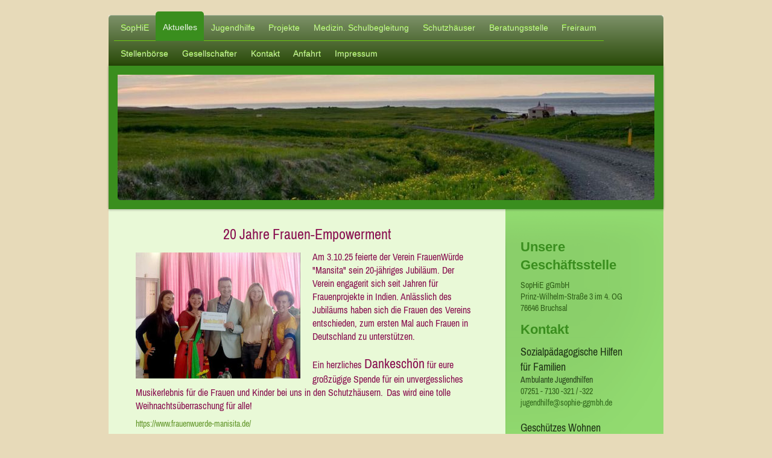

--- FILE ---
content_type: text/html; charset=UTF-8
request_url: https://www.sophie-ggmbh.de/aktuelles/
body_size: 7435
content:
<!DOCTYPE html>
<html lang="de"  ><head prefix="og: http://ogp.me/ns# fb: http://ogp.me/ns/fb# business: http://ogp.me/ns/business#">
    <meta http-equiv="Content-Type" content="text/html; charset=utf-8"/>
    <meta name="generator" content="IONOS MyWebsite"/>
        
    <link rel="dns-prefetch" href="//cdn.website-start.de/"/>
    <link rel="dns-prefetch" href="//103.mod.mywebsite-editor.com"/>
    <link rel="dns-prefetch" href="https://103.sb.mywebsite-editor.com/"/>
    <link rel="shortcut icon" href="//cdn.website-start.de/favicon.ico"/>
        <title>Sophie gGmbH - Aktuelles</title>
    <style type="text/css">@media screen and (max-device-width: 1024px) {.diyw a.switchViewWeb {display: inline !important;}}</style>
    <style type="text/css">@media screen and (min-device-width: 1024px) {
            .mediumScreenDisabled { display:block }
            .smallScreenDisabled { display:block }
        }
        @media screen and (max-device-width: 1024px) { .mediumScreenDisabled { display:none } }
        @media screen and (max-device-width: 568px) { .smallScreenDisabled { display:none } }
                @media screen and (min-width: 1024px) {
            .mobilepreview .mediumScreenDisabled { display:block }
            .mobilepreview .smallScreenDisabled { display:block }
        }
        @media screen and (max-width: 1024px) { .mobilepreview .mediumScreenDisabled { display:none } }
        @media screen and (max-width: 568px) { .mobilepreview .smallScreenDisabled { display:none } }</style>
    <meta name="viewport" content="width=device-width, initial-scale=1, maximum-scale=1, minimal-ui"/>

<meta name="format-detection" content="telephone=no"/>
        <meta name="keywords" content="Angebot, Kompetenz, Beratung"/>
            <meta name="description" content="Neue Seite"/>
            <meta name="robots" content="index,follow"/>
        <link href="//cdn.website-start.de/templates/2020/style.css?1763478093678" rel="stylesheet" type="text/css"/>
    <link href="https://www.sophie-ggmbh.de/s/style/theming.css?1764787301" rel="stylesheet" type="text/css"/>
    <link href="//cdn.website-start.de/app/cdn/min/group/web.css?1763478093678" rel="stylesheet" type="text/css"/>
<link href="//cdn.website-start.de/app/cdn/min/moduleserver/css/de_DE/common,shoppingbasket?1763478093678" rel="stylesheet" type="text/css"/>
    <link href="//cdn.website-start.de/app/cdn/min/group/mobilenavigation.css?1763478093678" rel="stylesheet" type="text/css"/>
    <link href="https://103.sb.mywebsite-editor.com/app/logstate2-css.php?site=317009082&amp;t=1768960076" rel="stylesheet" type="text/css"/>

<script type="text/javascript">
    /* <![CDATA[ */
var stagingMode = '';
    /* ]]> */
</script>
<script src="https://103.sb.mywebsite-editor.com/app/logstate-js.php?site=317009082&amp;t=1768960076"></script>

    <link href="//cdn.website-start.de/templates/2020/print.css?1763478093678" rel="stylesheet" media="print" type="text/css"/>
    <script type="text/javascript">
    /* <![CDATA[ */
    var systemurl = 'https://103.sb.mywebsite-editor.com/';
    var webPath = '/';
    var proxyName = '';
    var webServerName = 'www.sophie-ggmbh.de';
    var sslServerUrl = 'https://www.sophie-ggmbh.de';
    var nonSslServerUrl = 'http://www.sophie-ggmbh.de';
    var webserverProtocol = 'http://';
    var nghScriptsUrlPrefix = '//103.mod.mywebsite-editor.com';
    var sessionNamespace = 'DIY_SB';
    var jimdoData = {
        cdnUrl:  '//cdn.website-start.de/',
        messages: {
            lightBox: {
    image : 'Bild',
    of: 'von'
}

        },
        isTrial: 0,
        pageId: 925864493    };
    var script_basisID = "317009082";

    diy = window.diy || {};
    diy.web = diy.web || {};

        diy.web.jsBaseUrl = "//cdn.website-start.de/s/build/";

    diy.context = diy.context || {};
    diy.context.type = diy.context.type || 'web';
    /* ]]> */
</script>

<script type="text/javascript" src="//cdn.website-start.de/app/cdn/min/group/web.js?1763478093678" crossorigin="anonymous"></script><script type="text/javascript" src="//cdn.website-start.de/s/build/web.bundle.js?1763478093678" crossorigin="anonymous"></script><script type="text/javascript" src="//cdn.website-start.de/app/cdn/min/group/mobilenavigation.js?1763478093678" crossorigin="anonymous"></script><script src="//cdn.website-start.de/app/cdn/min/moduleserver/js/de_DE/common,shoppingbasket?1763478093678"></script>
<script type="text/javascript" src="https://cdn.website-start.de/proxy/apps/static/resource/dependencies/"></script><script type="text/javascript">
                    if (typeof require !== 'undefined') {
                        require.config({
                            waitSeconds : 10,
                            baseUrl : 'https://cdn.website-start.de/proxy/apps/static/js/'
                        });
                    }
                </script><script type="text/javascript" src="//cdn.website-start.de/app/cdn/min/group/pfcsupport.js?1763478093678" crossorigin="anonymous"></script>    <meta property="og:type" content="business.business"/>
    <meta property="og:url" content="https://www.sophie-ggmbh.de/aktuelles/"/>
    <meta property="og:title" content="Sophie gGmbH - Aktuelles"/>
            <meta property="og:description" content="Neue Seite"/>
                <meta property="og:image" content="https://www.sophie-ggmbh.de/s/misc/logo.jpg?t=1764787580"/>
        <meta property="business:contact_data:country_name" content="Deutschland"/>
    <meta property="business:contact_data:street_address" content="Prinz-Wilhelm-Str. 3"/>
    <meta property="business:contact_data:locality" content="Bruchsal"/>
    
    <meta property="business:contact_data:email" content="sonja.winter@sophie-ggmbh.de"/>
    <meta property="business:contact_data:postal_code" content="76646"/>
    <meta property="business:contact_data:phone_number" content=" 72517130321"/>
    
    
</head>


<body class="body   cc-pagemode-default diyfeSidebarRight diy-market-de_DE" data-pageid="925864493" id="page-925864493">
    
    <div class="diyw">
        <!-- modified -->
<div class="diyweb diywebClark">
	<div class="diyfeMobileNav">
		
<nav id="diyfeMobileNav" class="diyfeCA diyfeCA2" role="navigation">
    <a title="Navigation aufklappen/zuklappen">Navigation aufklappen/zuklappen</a>
    <ul class="mainNav1"><li class=" hasSubNavigation"><a data-page-id="925864473" href="https://www.sophie-ggmbh.de/" class=" level_1"><span>SopHiE</span></a></li><li class="current hasSubNavigation"><a data-page-id="925864493" href="https://www.sophie-ggmbh.de/aktuelles/" class="current level_1"><span>Aktuelles</span></a></li><li class=" hasSubNavigation"><a data-page-id="925864487" href="https://www.sophie-ggmbh.de/jugendhilfe/" class=" level_1"><span>Jugendhilfe</span></a></li><li class=" hasSubNavigation"><a data-page-id="925968944" href="https://www.sophie-ggmbh.de/projekte/" class=" level_1"><span>Projekte</span></a></li><li class=" hasSubNavigation"><a data-page-id="925963926" href="https://www.sophie-ggmbh.de/medizin-schulbegleitung/" class=" level_1"><span>Medizin. Schulbegleitung</span></a></li><li class=" hasSubNavigation"><a data-page-id="925864488" href="https://www.sophie-ggmbh.de/schutzhäuser/" class=" level_1"><span>Schutzhäuser</span></a></li><li class=" hasSubNavigation"><a data-page-id="925864489" href="https://www.sophie-ggmbh.de/beratungsstelle/" class=" level_1"><span>Beratungsstelle</span></a></li><li class=" hasSubNavigation"><a data-page-id="925864491" href="https://www.sophie-ggmbh.de/freiraum/" class=" level_1"><span>Freiraum</span></a></li><li class=" hasSubNavigation"><a data-page-id="925964700" href="https://www.sophie-ggmbh.de/stellenbörse/" class=" level_1"><span>Stellenbörse</span></a></li><li class=" hasSubNavigation"><a data-page-id="925864494" href="https://www.sophie-ggmbh.de/gesellschafter/" class=" level_1"><span>Gesellschafter</span></a></li><li class=" hasSubNavigation"><a data-page-id="925864474" href="https://www.sophie-ggmbh.de/kontakt/" class=" level_1"><span>Kontakt</span></a></li><li class=" hasSubNavigation"><a data-page-id="925864475" href="https://www.sophie-ggmbh.de/anfahrt/" class=" level_1"><span>Anfahrt</span></a></li><li class=" hasSubNavigation"><a data-page-id="925864476" href="https://www.sophie-ggmbh.de/impressum/" class=" level_1"><span>Impressum</span></a></li></ul></nav>
	</div>
	<div class="diywebContainer">
		<div class="diywebHeader">
			<div class="diywebNav diywebNavMain diywebNav123 diyfeCA diyfeCA2">
				<div class="diywebLiveArea">
					<div class="webnavigation"><ul id="mainNav1" class="mainNav1"><li class="navTopItemGroup_1"><a data-page-id="925864473" href="https://www.sophie-ggmbh.de/" class="level_1"><span>SopHiE</span></a></li><li class="navTopItemGroup_2"><a data-page-id="925864493" href="https://www.sophie-ggmbh.de/aktuelles/" class="current level_1"><span>Aktuelles</span></a></li><li class="navTopItemGroup_3"><a data-page-id="925864487" href="https://www.sophie-ggmbh.de/jugendhilfe/" class="level_1"><span>Jugendhilfe</span></a></li><li class="navTopItemGroup_4"><a data-page-id="925968944" href="https://www.sophie-ggmbh.de/projekte/" class="level_1"><span>Projekte</span></a></li><li class="navTopItemGroup_5"><a data-page-id="925963926" href="https://www.sophie-ggmbh.de/medizin-schulbegleitung/" class="level_1"><span>Medizin. Schulbegleitung</span></a></li><li class="navTopItemGroup_6"><a data-page-id="925864488" href="https://www.sophie-ggmbh.de/schutzhäuser/" class="level_1"><span>Schutzhäuser</span></a></li><li class="navTopItemGroup_7"><a data-page-id="925864489" href="https://www.sophie-ggmbh.de/beratungsstelle/" class="level_1"><span>Beratungsstelle</span></a></li><li class="navTopItemGroup_8"><a data-page-id="925864491" href="https://www.sophie-ggmbh.de/freiraum/" class="level_1"><span>Freiraum</span></a></li><li class="navTopItemGroup_9"><a data-page-id="925964700" href="https://www.sophie-ggmbh.de/stellenbörse/" class="level_1"><span>Stellenbörse</span></a></li><li class="navTopItemGroup_10"><a data-page-id="925864494" href="https://www.sophie-ggmbh.de/gesellschafter/" class="level_1"><span>Gesellschafter</span></a></li><li class="navTopItemGroup_11"><a data-page-id="925864474" href="https://www.sophie-ggmbh.de/kontakt/" class="level_1"><span>Kontakt</span></a></li><li class="navTopItemGroup_12"><a data-page-id="925864475" href="https://www.sophie-ggmbh.de/anfahrt/" class="level_1"><span>Anfahrt</span></a></li><li class="navTopItemGroup_13"><a data-page-id="925864476" href="https://www.sophie-ggmbh.de/impressum/" class="level_1"><span>Impressum</span></a></li></ul></div>
				</div>
			</div>
		</div>
		<div class="diywebEmotionHeader diyfeCA diyfeCA4">
			<div class="diywebLiveArea">
				
<style type="text/css" media="all">
.diyw div#emotion-header {
        max-width: 890px;
        max-height: 208px;
                background: #EEEEEE;
    }

.diyw div#emotion-header-title-bg {
    left: 0%;
    top: 20%;
    width: 100%;
    height: 15%;

    background-color: #FFFFFF;
    opacity: 0.50;
    filter: alpha(opacity = 50);
    display: none;}
.diyw img#emotion-header-logo {
    left: 6.07%;
    top: 24.99%;
    background: transparent;
            width: 24.49%;
        height: 49.04%;
                    display: none;
    }

.diyw div#emotion-header strong#emotion-header-title {
    left: 20%;
    top: 20%;
    color: #ffffff;
    display: none;    font: normal normal 36px/120% Helvetica, 'Helvetica Neue', 'Trebuchet MS', sans-serif;
}

.diyw div#emotion-no-bg-container{
    max-height: 208px;
}

.diyw div#emotion-no-bg-container .emotion-no-bg-height {
    margin-top: 23.37%;
}
</style>
<div id="emotion-header" data-action="loadView" data-params="active" data-imagescount="1">
            <img src="https://www.sophie-ggmbh.de/s/img/emotionheader5809975854.jpg?1502042174.890px.208px" id="emotion-header-img" alt=""/>
            
        <div id="ehSlideshowPlaceholder">
            <div id="ehSlideShow">
                <div class="slide-container">
                                        <div style="background-color: #EEEEEE">
                            <img src="https://www.sophie-ggmbh.de/s/img/emotionheader5809975854.jpg?1502042174.890px.208px" alt=""/>
                        </div>
                                    </div>
            </div>
        </div>


        <script type="text/javascript">
        //<![CDATA[
                diy.module.emotionHeader.slideShow.init({ slides: [{"url":"https:\/\/www.sophie-ggmbh.de\/s\/img\/emotionheader5809975854.jpg?1502042174.890px.208px","image_alt":"","bgColor":"#EEEEEE"}] });
        //]]>
        </script>

    
                        <a href="https://www.sophie-ggmbh.de/">
        
                    <img id="emotion-header-logo" src="https://www.sophie-ggmbh.de/s/misc/logo.jpg?t=1764787580" alt=""/>
        
                    </a>
            
    
    
    
    <script type="text/javascript">
    //<![CDATA[
    (function ($) {
        function enableSvgTitle() {
                        var titleSvg = $('svg#emotion-header-title-svg'),
                titleHtml = $('#emotion-header-title'),
                emoWidthAbs = 890,
                emoHeightAbs = 208,
                offsetParent,
                titlePosition,
                svgBoxWidth,
                svgBoxHeight;

                        if (titleSvg.length && titleHtml.length) {
                offsetParent = titleHtml.offsetParent();
                titlePosition = titleHtml.position();
                svgBoxWidth = titleHtml.width();
                svgBoxHeight = titleHtml.height();

                                titleSvg.get(0).setAttribute('viewBox', '0 0 ' + svgBoxWidth + ' ' + svgBoxHeight);
                titleSvg.css({
                   left: Math.roundTo(100 * titlePosition.left / offsetParent.width(), 3) + '%',
                   top: Math.roundTo(100 * titlePosition.top / offsetParent.height(), 3) + '%',
                   width: Math.roundTo(100 * svgBoxWidth / emoWidthAbs, 3) + '%',
                   height: Math.roundTo(100 * svgBoxHeight / emoHeightAbs, 3) + '%'
                });

                titleHtml.css('visibility','hidden');
                titleSvg.css('visibility','visible');
            }
        }

        
            var posFunc = function($, overrideSize) {
                var elems = [], containerWidth, containerHeight;
                                    elems.push({
                        selector: '#emotion-header-title',
                        overrideSize: true,
                        horPos: 83.06,
                        vertPos: 75.74                    });
                    lastTitleWidth = $('#emotion-header-title').width();
                                                elems.push({
                    selector: '#emotion-header-title-bg',
                    horPos: 0,
                    vertPos: 23.53                });
                                
                containerWidth = parseInt('890');
                containerHeight = parseInt('208');

                for (var i = 0; i < elems.length; ++i) {
                    var el = elems[i],
                        $el = $(el.selector),
                        pos = {
                            left: el.horPos,
                            top: el.vertPos
                        };
                    if (!$el.length) continue;
                    var anchorPos = $el.anchorPosition();
                    anchorPos.$container = $('#emotion-header');

                    if (overrideSize === true || el.overrideSize === true) {
                        anchorPos.setContainerSize(containerWidth, containerHeight);
                    } else {
                        anchorPos.setContainerSize(null, null);
                    }

                    var pxPos = anchorPos.fromAnchorPosition(pos),
                        pcPos = anchorPos.toPercentPosition(pxPos);

                    var elPos = {};
                    if (!isNaN(parseFloat(pcPos.top)) && isFinite(pcPos.top)) {
                        elPos.top = pcPos.top + '%';
                    }
                    if (!isNaN(parseFloat(pcPos.left)) && isFinite(pcPos.left)) {
                        elPos.left = pcPos.left + '%';
                    }
                    $el.css(elPos);
                }

                // switch to svg title
                enableSvgTitle();
            };

                        var $emotionImg = jQuery('#emotion-header-img');
            if ($emotionImg.length > 0) {
                // first position the element based on stored size
                posFunc(jQuery, true);

                // trigger reposition using the real size when the element is loaded
                var ehLoadEvTriggered = false;
                $emotionImg.one('load', function(){
                    posFunc(jQuery);
                    ehLoadEvTriggered = true;
                                        diy.module.emotionHeader.slideShow.start();
                                    }).each(function() {
                                        if(this.complete || typeof this.complete === 'undefined') {
                        jQuery(this).load();
                    }
                });

                                noLoadTriggeredTimeoutId = setTimeout(function() {
                    if (!ehLoadEvTriggered) {
                        posFunc(jQuery);
                    }
                    window.clearTimeout(noLoadTriggeredTimeoutId)
                }, 5000);//after 5 seconds
            } else {
                jQuery(function(){
                    posFunc(jQuery);
                });
            }

                        if (jQuery.isBrowser && jQuery.isBrowser.ie8) {
                var longTitleRepositionCalls = 0;
                longTitleRepositionInterval = setInterval(function() {
                    if (lastTitleWidth > 0 && lastTitleWidth != jQuery('#emotion-header-title').width()) {
                        posFunc(jQuery);
                    }
                    longTitleRepositionCalls++;
                    // try this for 5 seconds
                    if (longTitleRepositionCalls === 5) {
                        window.clearInterval(longTitleRepositionInterval);
                    }
                }, 1000);//each 1 second
            }

            }(jQuery));
    //]]>
    </script>

    </div>

			</div>
		</div>
		<div class="diywebContent diyfeCA diyfeCA1">
			<div class="diywebLiveArea">
				<div class="diywebMain">
					<div class="diywebGutter">
						
        <div id="content_area">
        	<div id="content_start"></div>
        	
        
        <div id="matrix_1027177971" class="sortable-matrix" data-matrixId="1027177971"><div class="n module-type-text diyfeLiveArea "> <p style="text-align: center;"><span style="font-size:24px;"><span style="color:#880E4F;">20 Jahre Frauen-Empowerment</span></span></p> </div><div class="n module-type-textWithImage diyfeLiveArea "> 
<div class="clearover " id="textWithImage-5819429325">
<div class="align-container imgleft" style="max-width: 100%; width: 273px;">
    <a class="imagewrapper" href="https://www.sophie-ggmbh.de/s/cc_images/teaserbox_2496760219.jpg?t=1764785182" rel="lightbox[5819429325]">
        <img src="https://www.sophie-ggmbh.de/s/cc_images/cache_2496760219.jpg?t=1764785182" id="image_5819429325" alt="" style="width:100%"/>
    </a>


</div> 
<div class="textwrapper">
<p><span style="font-size:16px;"><span style="color:#880E4F;">Am 3.10.25 feierte der Verein FrauenWürde "Mansita" sein 20-jähriges Jubiläum. Der Verein engagerit sich seit Jahren für Frauenprojekte
in Indien. Anlässlich des Jubiläums haben sich die Frauen des Vereins entschieden, zum ersten Mal auch Frauen in Deutschland zu unterstützen. </span></span></p>
<p> </p>
<p><span style="color: rgb(136, 14, 79); font-size: 16px;">Ein herzliches <span style="font-size:22px;">Dankeschön</span> für eure großzügige Spende für ein unvergessliches Musikerlebnis für die
Frauen und Kinder bei uns in den Schutzhäusern.</span><span style="color: rgb(136, 14, 79);">  <span style="font-size:16px;">Das wird eine tolle Weihnachtsüberraschung für
alle!</span></span></p>
</div>
</div> 
<script type="text/javascript">
    //<![CDATA[
    jQuery(document).ready(function($){
        var $target = $('#textWithImage-5819429325');

        if ($.fn.swipebox && Modernizr.touch) {
            $target
                .find('a[rel*="lightbox"]')
                .addClass('swipebox')
                .swipebox();
        } else {
            $target.tinyLightbox({
                item: 'a[rel*="lightbox"]',
                cycle: false,
                hideNavigation: true
            });
        }
    });
    //]]>
</script>
 </div><div class="n module-type-htmlCode diyfeLiveArea "> <div class="mediumScreenDisabled"><script type="text/javascript">if (window.jQuery) {window.jQuery_1and1 = window.jQuery;}</script>https://www.frauenwuerde-manisita.de/<script type="text/javascript">if (window.jQuery_1and1) {window.jQuery = window.jQuery_1and1;}</script></div> </div><div class="n module-type-hr diyfeLiveArea "> <div style="padding: 0px 0px">
    <div class="hr"></div>
</div>
 </div><div class="n module-type-text diyfeLiveArea "> <p style="text-align: center;"><span style="color:#0688D1;"><span style="font-size:20px;">Ein</span></span> <span style="font-size:20px;"><span style="color:#0688D1;">dreifaches kräftiges</span><strong><span style="color:#0688D1;"> </span></strong></span><span style="font-size:28px;"><span style="color:#689F38;"><strong>H</strong></span><span style="color:#F44336;"><strong>E</strong></span><span style="color:#F57F18;"><strong>L</strong></span><strong><span style="color:#09A8F4;">A</span><span style="color:#F06292;">U</span></strong></span><span style="color:#0688D1;"><span style="font-size:20px;"><span style="font-size:26px;"><span style="font-size:28px;"> </span></span><br/>
auf die Kirrlacher Karnevalls-Gesellschaft!</span></span></p> </div><div class="n module-type-imageSubtitle diyfeLiveArea "> <div class="clearover imageSubtitle imageFitWidth" id="imageSubtitle-5819061359">
    <div class="align-container align-left" style="max-width: 559px">
        <a class="imagewrapper" href="https://www.sophie-ggmbh.de/s/cc_images/teaserbox_2495907160.jpg?t=1741088862" rel="lightbox[5819061359]">
            <img id="image_2495907160" src="https://www.sophie-ggmbh.de/s/cc_images/cache_2495907160.jpg?t=1741088862" alt="" style="max-width: 559px; height:auto"/>
        </a>

        
    </div>

</div>

<script type="text/javascript">
//<![CDATA[
jQuery(function($) {
    var $target = $('#imageSubtitle-5819061359');

    if ($.fn.swipebox && Modernizr.touch) {
        $target
            .find('a[rel*="lightbox"]')
            .addClass('swipebox')
            .swipebox();
    } else {
        $target.tinyLightbox({
            item: 'a[rel*="lightbox"]',
            cycle: false,
            hideNavigation: true
        });
    }
});
//]]>
</script>
 </div><div class="n module-type-text diyfeLiveArea "> <p><span style="color:#0688D1;"><span style="font-size:24px;">Wow</span>, <span style="font-size:16px;">wir sind mächtig beeindruckt von dem hohen Spendenergebnis der Aktion "Herz ist Trumpf" der
KiKaGe. Insgesammt wurden 17.000 EUR für die Schutzhäuser im Landkreis, das anonyme Frauenhaus in der Stadt KA und dem Karlsruher Kindertisch e..V. gespendet. Wir bedanken und von ganzem Herzen für
die 6.000 EUR, die wir in den Schutzhäusern für Spielgeräte für die Kinder nutzen können. Wir wollen dem Bewegungsdrang der Kinder besser gerecht werden und wollen</span></span> <span style="font-size:16px;"><span style="background-color:#e9f9d7;"><span style="color:#0688d1;">damit </span></span><span style="color:#0688D1;">sowohl im Kinderbereich drinnen Spielmatten &amp; eine
Kletterwand einrichten als auch im Garten ein Spielhaus aus Holz, eine Schaukel und weitere Spielgeräe aufstellen.</span></span> <span style="color:#E91E63;"><strong><span style="font-size:24px;">D</span></strong></span><span style="color:#F57F18;"><strong><span style="font-size:24px;">A</span></strong></span><span style="color:#689F38;"><strong><span style="font-size:24px;">N</span></strong></span><span style="color:#0688D1;"><strong><span style="font-size:24px;">K</span></strong></span><span style="color:#09A8F4;"><strong><span style="font-size:24px;">E</span></strong></span><span style="color:#880E4F;"><strong><span style="font-size:24px;">!</span></strong></span><span style="color:#F44336;"><strong><span style="font-size:24px;">!</span></strong></span><span style="color:#FBC02E;"><strong><span style="font-size:24px;">!</span></strong></span></p> </div><div class="n module-type-hr diyfeLiveArea "> <div style="padding: 9px 0px">
    <div class="hr"></div>
</div>
 </div><div class="n module-type-spacer diyfeLiveArea "> <div class="the-spacer id5818135151" style="height: 10px;">
</div>
 </div><div class="n module-type-spacer diyfeLiveArea "> <div class="the-spacer id5817597751" style="height: 10px;">
</div>
 </div><div class="n module-type-spacer diyfeLiveArea "> <div class="the-spacer id5817597763" style="height: 10px;">
</div>
 </div><div class="n module-type-spacer diyfeLiveArea "> <div class="the-spacer id5817597750" style="height: 10px;">
</div>
 </div><div class="n module-type-spacer diyfeLiveArea "> <div class="the-spacer id5816162281" style="height: 16px;">
</div>
 </div><div class="n module-type-spacer diyfeLiveArea "> <div class="the-spacer id5816162411" style="height: 10px;">
</div>
 </div><div class="n module-type-spacer diyfeLiveArea "> <div class="the-spacer id5817597752" style="height: 10px;">
</div>
 </div><div class="n module-type-spacer diyfeLiveArea "> <div class="the-spacer id5815156219" style="height: 17px;">
</div>
 </div><div class="n module-type-spacer diyfeLiveArea "> <div class="the-spacer id5813523055" style="height: 10px;">
</div>
 </div></div>
        
        
        </div>
					</div>
				</div>
				<div class="diywebFond diyfeCA diyfeCA3"></div>
				<div class="diywebSecondary diyfeCA diyfeCA3">
					<div class="diywebNav diywebNav23">
						<div class="diywebGutter">
							<div class="webnavigation"></div>
						</div>
					</div>
					<div class="diywebSidebar">
						<div class="diywebGutter">
							<div id="matrix_1027177914" class="sortable-matrix" data-matrixId="1027177914"><div class="n module-type-header diyfeLiveArea "> <h2><span class="diyfeDecoration">Unsere Geschäftsstelle</span></h2> </div><div class="n module-type-text diyfeLiveArea "> <p><span style="font-size: 14px;"><span style="color: rgb(48, 96, 25);">SopHiE gGmbH<br/>
Prinz-Wilhelm-Straße 3 im 4. OG<br/>
<span itemscope="" itemtype="http://schema.org/Organization"><span itemprop="address" itemscope="" itemtype="http://schema.org/PostalAddress"><span itemprop="postalCode">76646</span></span></span> <span itemscope="" itemtype="http://schema.org/Organization"><span itemprop="address" itemscope="" itemtype="http://schema.org/PostalAddress"><span itemprop="addressLocality">Bruchsal</span></span></span></span></span></p> </div><div class="n module-type-header diyfeLiveArea "> <h2><span class="diyfeDecoration">Kontakt</span></h2> </div><div class="n module-type-text diyfeLiveArea "> <p><span style="color: rgb(31, 52, 22);"><span style="font-size: 18px;">Sozialpädagogische Hilfen<br/>
für Familien</span></span><br/>
<span style="color: rgb(41, 68, 29);"><span style="display: none;"> </span><span style="font-size: 14px;">Ambulante Jugendhilfen</span></span></p>
<p><span style="font-size: 14px;"><span style="color: rgb(48, 96, 25);">07251 - 7130 -321 / -322</span></span></p>
<p><span style="font-size: 14px;"><a href="mailto:jugendhilfe@sophie-ggmbh.de" target="_self"><span style="color: rgb(50, 105, 30);">jugendhilfe@sophie-ggmbh.de</span></a></span></p>
<p> </p>
<p><span style="color: rgb(31, 52, 22);"><span style="font-size: 18px;">Geschützes Wohnen</span></span><br/>
<span style="color: rgb(41, 68, 29);"><span style="font-size: 12px;"><span style="font-size: 14px;">Schutzhäuser im Landkreis Karlsruhe</span></span></span></p>
<p><span style="font-size: 14px;"><span style="color: rgb(58, 113, 33);">07251 - 7130 -324</span></span></p>
<p><span style="font-size: 14px;"><a href="mailto:geschuetztes-wohnen@sophie-ggmbh.de" target="_self"><span style="color: rgb(50, 105, 30);">geschuetztes-wohnen@sophie-ggmbh.de</span></a></span></p>
<p> </p>
<p><span style="color: rgb(31, 52, 22);"><span style="font-size: 18px;">Libelle</span></span><br/>
<span style="color: rgb(41, 68, 29);"><span style="font-size: 14px;">Beratungsstelle für Menschen, die Häusliche Gewalt erleben</span></span></p>
<p><span style="font-size: 14px;"><span style="color: rgb(58, 113, 33);">07251 - 7130 -323</span></span></p>
<p><span style="font-size: 14px;"><a href="mailto:libelle@sophie-ggmbh.de" target="_self"><span style="color: rgb(50, 105, 30);">libelle@sophie-ggmbh.de</span></a></span></p>
<p> </p>
<p><span style="font-size: 18px; color: rgb(31, 52, 22);">Projekte</span></p>
<p><span style="font-size: 14px;"><span style="color: rgb(41, 68, 29);">Einzelangebote von SopHiE</span></span><br/>
<span style="font-size: 14px;"><a href="mailto:projekte@sophie-ggmbh.de" target="_self"><span style="color: rgb(50, 105, 30);">projekte@sophie-ggmbh.de</span></a></span></p>
<p> </p>
<p><span style="color: rgb(50, 105, 30);"><span style="font-size: 14px;">oder nutzen Sie unser Kontaktformular.</span></span></p> </div><div class="n module-type-hr diyfeLiveArea "> <div style="padding: 0px 0px">
    <div class="hr"></div>
</div>
 </div><div class="n module-type-hr diyfeLiveArea "> <div style="padding: 0px 0px">
    <div class="hr"></div>
</div>
 </div></div>
						</div>
					</div><!-- .diywebSidebar -->
				</div><!-- .diywebSecondary -->
			</div>
		</div><!-- .diywebContent -->
	</div><!-- .diywebContainer -->
	<div class="diywebContainer">
		<div class="diywebFooter">
			<div class="diywebLiveArea">
				<div id="contentfooter">
    <div class="leftrow">
                        <a rel="nofollow" href="javascript:window.print();">
                    <img class="inline" height="14" width="18" src="//cdn.website-start.de/s/img/cc/printer.gif" alt=""/>
                    Druckversion                </a> <span class="footer-separator">|</span>
                <a href="https://www.sophie-ggmbh.de/sitemap/">Sitemap</a>
                        <br/> © Sophie gGmbH
            </div>
    <script type="text/javascript">
        window.diy.ux.Captcha.locales = {
            generateNewCode: 'Neuen Code generieren',
            enterCode: 'Bitte geben Sie den Code ein'
        };
        window.diy.ux.Cap2.locales = {
            generateNewCode: 'Neuen Code generieren',
            enterCode: 'Bitte geben Sie den Code ein'
        };
    </script>
    <div class="rightrow">
                    <span class="loggedout">
                <a rel="nofollow" id="login" href="https://login.1and1-editor.com/317009082/www.sophie-ggmbh.de/de?pageId=925864493">
                    Login                </a>
            </span>
                <p><a class="diyw switchViewWeb" href="javascript:switchView('desktop');">Webansicht</a><a class="diyw switchViewMobile" href="javascript:switchView('mobile');">Mobile-Ansicht</a></p>
                <span class="loggedin">
            <a rel="nofollow" id="logout" href="https://103.sb.mywebsite-editor.com/app/cms/logout.php">Logout</a> <span class="footer-separator">|</span>
            <a rel="nofollow" id="edit" href="https://103.sb.mywebsite-editor.com/app/317009082/925864493/">Seite bearbeiten</a>
        </span>
    </div>
</div>
            <div id="loginbox" class="hidden">
                <script type="text/javascript">
                    /* <![CDATA[ */
                    function forgotpw_popup() {
                        var url = 'https://passwort.1und1.de/xml/request/RequestStart';
                        fenster = window.open(url, "fenster1", "width=600,height=400,status=yes,scrollbars=yes,resizable=yes");
                        // IE8 doesn't return the window reference instantly or at all.
                        // It may appear the call failed and fenster is null
                        if (fenster && fenster.focus) {
                            fenster.focus();
                        }
                    }
                    /* ]]> */
                </script>
                                <img class="logo" src="//cdn.website-start.de/s/img/logo.gif" alt="IONOS" title="IONOS"/>

                <div id="loginboxOuter"></div>
            </div>
        

			</div>
		</div><!-- .diywebFooter -->
	</div>
</div><!-- .diyweb -->    </div>

    
    </body>


<!-- rendered at Wed, 03 Dec 2025 19:46:20 +0100 -->
</html>
